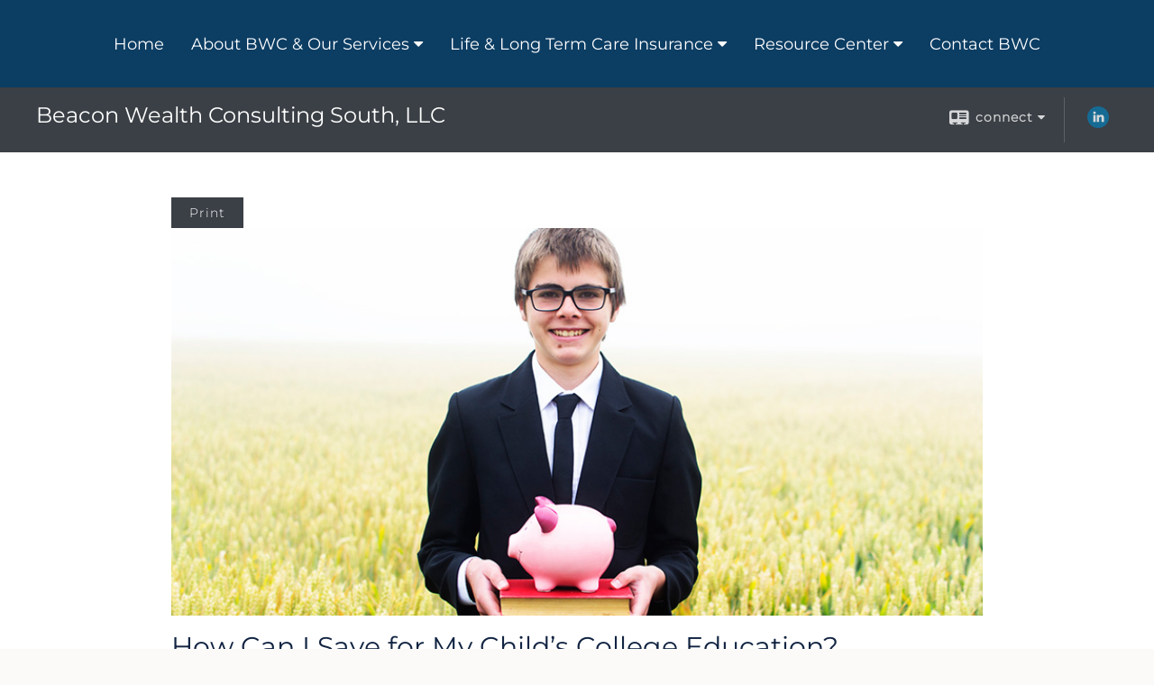

--- FILE ---
content_type: text/html;charset=UTF-8
request_url: http://www.beacon-wealth.com/How-Can-I-Save-for-My-Childs-College-Education.c84.htm
body_size: 9324
content:


<!-- Parse through saved XML and Set Current Values -->

<!DOCTYPE html>
<html xmlns="http://www.w3.org/1999/xhtml" lang="en-us">
	<head>
		
  <title>Article: How Can I Save for My Child’s College Education? : How Can I Save for My Child’s College Education?</title>
  <!-- source COLOWEB22A/199.85 -->

  <meta http-equiv="Content-Type" content="text/html; charset=UTF-8" />
  <meta name="HandheldFriendly" content="True" />
  <meta name="MobileOptimized" content="320" />
  <meta name="viewport" content="width=device-width, target-densitydpi=160dpi, initial-scale=1, user-scalable=yes" />  
  <meta http-equiv="cleartype" content="on" />
  <meta http-equiv="X-UA-Compatible" content="IE=edge,chrome=1" />

        <base href="/" />
      
		<meta name="Description" content="" />
	
		<meta name="Keywords" content="Estate Plan, Wealth Plan, Life Insurance" />
	
    <meta name="robots" id="robots" content="index,follow,noodp" />
    <meta name="googlebot" content="index,follow" />
  
				<meta property="og:url" content="http://www.beacon-wealth.com/How-Can-I-Save-for-My-Childs-College-Education.c84.htm"/>
			
					<meta property="og:image" content="http://www.emeraldhost.net/files/newsletters/Save_childs_colleg_edu.jpg" />
				
				<meta property="og:title" content="How Can I Save for My Child’s College Education?"/>
			
				<meta property="og:description" content="There are several funding methods for a child's college education including mutual funds and Section 529 plans."/>
			
					<meta property="og:type" content="article"/>
				
			<meta property="fb:admins" content="100002829370061"/>
		
				<script type="text/javascript" src="/include/js/gtmAdvisorSites.js"></script>
				<script>
					gtmAS.init({
						'event': 'BAS-Retail-Page-Data',
						'BasRetailEnvironment' : 'Production',
						'BasRetailAdvisorSiteID': '101358',
						'BasRetailAdvisorSiteName': 'Susan\x20\x20Joy\x20\x26lpar\x3BBruno\x26rpar\x3B',
						'BasRetailTemplateID': 'TQ16',
						'BasRetailTemplateVersion': 'AA'
					},'Susan\x20\x20Joy\x20\x26lpar\x3BBruno\x26rpar\x3B')
				</script>
			
			<script>
					(function(w,d,s,l,i){w[l]=w[l]||[];w[l].push({'gtm.start':
					new Date().getTime(),event:'gtm.js'});var f=d.getElementsByTagName(s)[0],
					j=d.createElement(s),dl=l!='dataLayer'?'&l='+l:'';j.async=true;j.src=
					'https://www.googletagmanager.com/gtm.js?id='+i+dl;f.parentNode.insertBefore(j,f);
					})(window,document,'script','dataLayer','GTM-P7LM8CD');
			</script>
			
	<script>
		const bas_recaptcha_site_key = '6LcfXnYmAAAAANE7ThfzQIO_UgxMD4U7b_OeDlR1',
			  bas_verify_url = 'https\x3A\x2F\x2Fwww.emeraldsecure.com\x2Ffunctions\x2FreCAPTCHAServices.cfc\x3Fmethod\x3Dv\x26e\x3Dpl'
	</script>

	
	<link rel="stylesheet" type="text/css" href="/include/css/font-awesome/css/font-awesome.min.css" rel="stylesheet">
	<link rel="stylesheet" type="text/css" href="/include/css/modals.css" />
	
	
		<link rel="stylesheet" type="text/css" href="/include/css/site_styles/AA/TQ/~TQ1.css" />
	
		<script src="/include/js/jquery/jquery-3.6.0.min.js"></script>
		<script src="/include/js/jquery/jqueryui/js/jquery-ui.min.js"></script> 
	
	</head>
	<body class=" contentpage contentpage _34 _0 AA TQ16 sl_1 TQ16 _1 TQ isPreview0">
		
	<noscript><iframe src="https://www.googletagmanager.com/ns.html?id=GTM-P7LM8CD"
	height="0" width="0" style="display:none;visibility:hidden" aria-hidden="true"></iframe></noscript>
	
		<div id="container" data-masthead="false" data-masthead-location="masthead">
			<a class="skip-main" href="#contentContainer">Skip to main content</a>
			
			
		<nav id="navigationContainer" class="container-top-level sectionContainer  clear" role="navigation" aria-label="Site Navigation"  style='background-color:rgb(12, 61, 99); color:rgb(255, 255, 255);'>
			<div id="navigation" class="container-wrapper section">
				
			<div class="mpl masthead  masthead">
				
					<a href="/">
						<img src="/files/101358/BWC200.png" alt="Beacon Wealth Consulting South, LLC" class="header_masthead logo-img custom true" />
					</a>
				
			</div>
		
					<!-- user custom nav begins -->
					<ul class="nav_ul u-c">
          <li class=""><a href="./" id="ID200" class="">Home</a>
          </li>
          <li class="" style=""><a href="Our-Firm.2.htm" id="ID561718" class="">About BWC &amp; Our Services</a><ul class=""><li class="" style=""><a href="Our-Mission-Statement.1.htm" id="ID561716" class="">Our Mission Statement</a></li><li class="" style=""><a href="Our-Firm.2.htm" class="" target="">Our Firm</a></li><li class="" style=""><a href="Our-Services.3.htm" id="ID561717" class="">Our Services</a></li><li class="" style=""><a href="SUSAN-JOY--BRUNO,-CPA-PFS,-CFP.e935022.htm" id="ID935022" class="">Meet Susan</a></li></ul></li>
          
          
          
          <li class="" style=""><a href="Life-and-Long-Term-Care-Insurance.5.htm" id="ID562933" class="">Life &amp; Long Term Care Insurance</a><ul class=""><li class="" style=""><a href="javascript:void(0);" class="">Life Insurance Resources</a><ul class="" style=""><li class="" style=""><a href="/files/101358/Life Insurance Roadmap and Tips PRT.pdf" id="ID101358855438" class="" target="_blank">The Life Insurance Roadmap</a></li><li class="" style=""><a href="/files/101358/NEW YORK STATE INSURANCE REGULATION 187 CHECKLIST revised1.pdf" class="" target="_blank">Policy Suitability Checklist</a></li><li class="" style=""><a href="https://ashargroup.com/value-quiz/" class="" target="_blank">Policy Value Quiz</a></li><li class="" style=""><a href="Financial-Protection-Using-Insurance-to-Help-Manage-Lifes-Risks.c6921.htm" id="ID6921" class="">Financial Protection: Using Insurance to Help Manage Life’s Risks</a></li><li class="" style=""><a href="Preserving-My-Estate.c113.htm" id="ID113" class="">Preserving My Estate-Article</a></li><li class="" style=""><a href="1035-Exchanges.c1042.htm" id="ID1042" class="">1035 Exchanges-Article</a></li><li class="" style=""><a href="Tax-Free-Insurance-Upgrades.c95.htm" id="ID95" class="">Tax-Free Insurance Upgrades-Article</a></li><li class="" style=""><a href="Why-Purchase-Life-Insurance.c1065.htm" id="ID1065" class="">Why Purchase Life Insurance-Article</a></li><li class="" style=""><a href="Life-Insurance-for-Business-Owners.c1069.htm" id="ID1069" class="">Life Insurance for Business Owners-Article</a></li><li class="" style=""><a href="Split-Dollar-Life-Insurance.c1070.htm" id="ID1070" class="">Split-Dollar Life Insurance-Article</a></li><li class="" style=""><a href="Last-Survivor-Life-Insurance.c1071.htm" id="ID1071" class="">Last-Survivor Life Insurance-Article</a></li><li class="" style=""><a href="Term-Life-Insurance.c41.htm" id="ID41" class="">Term Life Insurance-Article</a></li><li class="" style=""><a href="Whole-Life-Insurance.c42.htm" id="ID42" class="">Whole Life Insurance-Article</a></li><li class="" style=""><a href="Universal-Life-Insurance.c43.htm" id="ID43" class="">Universal Life Insurance-Article</a></li><li class="" style=""><a href="Variable-Life-Insurance.c44.htm" id="ID44" class="">Variable Life Insurance-Article</a></li><li class="" style=""><a href="Types-of-Life-Insurance.c1073.htm" id="ID1073" class="">Types of Life Insurance-Article</a></li><li class="" style=""><a href="learning_center/calculators/life_insurance" id="ID123" class="">Life Insurance-Calculator</a></li><li class="" style=""><a href="Protecting-Your-Dependents-with-Life-Insurance.c4706.htm" id="ID4706" class="">Protecting Your Dependents with Life Insurance-Video</a></li></ul></li><li class="" style=""><a href="javascript:void(0);" class="">Long-Term Care Resources</a><ul class="" style=""><li class="" style=""><a href="learning_center/calculators/ltc_cost_of_waiting" id="ID699" class="">LTCI Cost of Waiting-Calculator</a></li><li class="" style=""><a href="Long-Term-Care-Costs.c55.htm" id="ID55" class="">Long-Term Care Costs-Article</a></li><li class="" style=""><a href="learning_center/calculators/ltc_self_insurance" id="ID698" class="">Long-Term Care Self Insurance</a></li><li class="" style=""><a href="Long-Term-Care-Needs.c57.htm" id="ID57" class="">Long-Term-Care Needs-Article</a></li><li class="" style=""><a href="learning_center/calculators/ltc_self_insurance" id="ID698" class="">Long-Term Care Self Insurance-Calculator</a></li></ul></li></ul></li><li class="" style=""><a href="#" tabindex="0" id="Tab410" class="">Resource Center</a>
           <ul class="">
            <li class="" style=""><a href="learning_center/calculators/" id="ID420" class="">Calculators</a><ul class=""><li class="" style=""><a href="learning_center/calculators/net_worth" id="ID126" class="">Net Worth</a></li><li class="" style=""><a href="learning_center/calculators/federal_estate_taxes" id="ID138" class="">Estate Taxes</a></li><li class="" style=""><a href="learning_center/calculators/federal_income_tax" id="ID132" class="">Federal Income Tax</a></li><li class="" style=""><a href="learning_center/calculators/life_expectancy" id="ID124" class="">Life Expectancy</a></li><li class="" style=""><a href="learning_center/calculators/credit_card_debt" id="ID701" class="">Credit Card Debt</a></li><li class="" style=""><a href="learning_center/calculators/disability_income_insurance" id="ID700" class="">Disability Income Insurance</a></li><li class="" style=""><a href="learning_center/calculators/loan_payoff" id="ID139" class="">Loan Payoff</a></li><li class="" style=""><a href="learning_center/calculators/credit_card_debt" id="ID701" class="">Credit Card Debt</a></li></ul></li><li class=""><a href="learning_center/research/" id="ID410" class="">Articles</a></li>
            
            <li class=""><a href="learning_center/flipbooks/" id="ID430" class="">Flipbooks</a></li>
            <li class=""><a href="learning_center/newsletters/" id="ID440" class="">Newsletters</a></li>
            <li class=""><a href="learning_center/glossary/" id="ID450" class="">Glossary</a></li>
            <li class=""><a href="learning_center/tax_library/" id="ID460" class="">Tax Library</a></li>
            <li class=""><a href="learning_center/videos/" id="ID470" class="">Videos</a></li>
           </ul>
          </li><li class="" style=""><a href="contact_us/" id="ID700" class="">Contact BWC</a>
          </li>
           <!-- last tab -->
         </ul>  
					<!-- user custom nav ends -->
				
	    </div>
	  </nav>
		
			<script type="text/javascript" src="/include/js/navigation/nav_surgeon.js"></script>
			<script>navHospital.removeLinks(['market_watch/detailed_quote','market_watch/symbol_lookup','market_watch/multi-quote','market_watch/markets_at_a_glance','market_watch/charting','market_watch/portfolio','quotes.cfm','markets.cfm','charts.cfm','portfolio.cfm'])</script>
		
	<div id="page-title-contact-strip" class="page-title-contact-strip">
		<div id="eme_push_target" class="wrapper clear">

			<div class="page-title">
				<h2 class=" " data-fieldname="Sitetitle" data-alt="Site Title">Beacon Wealth Consulting South, LLC</h2>
			</div>
			<div class="contact">
				<button class="contact-toggle" aria-haspopup="true" aria-expanded="false">
					<span class="icon icon-connect-card"></span><span class="toggle">connect</span><span class="fa fa-caret-down"></span>
					<div class="phone-email-address">
						<h3 class="label">Address:</h3>
						 
			<span class="street-address eme_block ">
				<span class=" " data-fieldname="officeAddress" data-alt="Office Address" data-iedisplay="block">15275 Collier Blvd, Ste 201-361</span>
			</span>
		
			<span class="cityState eme_block " data-alt="Office Location">
				<span class="locality " data-fieldname="officeCity" data-alt="Office City" data-ieDisplay="inline-block">Naples</span>,
				<span class="region">
					<span class="officeState " data-fieldname="officeState"  data-alt="Office State" data-iedisplay="inline-block">FL</span> 
					<span class=" " data-fieldname="officeZip" data-alt="Office Zip" data-iedisplay="inline-block">34119</span>
				</span>
			</span>
		
							<h3 class="label margin-top-sm">Phone:</h3>
						
						<p class="officePhone phone " data-fieldname="officePhone" data-alt="Office Telephone">2039811133 </p>
						
						<h3 class="label">E-mail:</h3>
						<ul>
							
									<li class="email">
										<a class="officeEmail email " href="mailto:susan@beacon-wealth.com" data-fieldname="officeEmail" data-alt="Office E-mail">susan@beacon-wealth.com</a>
									</li>
								
						</ul>
						
						
					</div>
				</button>
				
					<div class="social-media ">
							  
							<div id="SNcontainer" class="social_networking module " data-alt="Social Network Icons">
								
    <div class="sn_icons">
      <ul class="social-links">
        
          <li>
            <a href="https://www.linkedin.com/in/susanjoybruno/" target="_blank" aria-label="LinkedIn opens in a new window">
              <img class="socialMediaIcon" alt="LinkedIn Icon" src="include/css/site_styles/default/201303/images/linkedIn_icon.png">
            </a>
          </li>
        
      </ul>
    </div>
  
							</div>	
						
					</div>
				
			</div>
			
		</div>
	</div>


		<main id="contentContainer" class="container-top-level sectionContainer " role="main" >
			<div id="contentWrapper" class="container-wrapper">
				<div id="content" class="section">
					<div id="Content_container"> 
	<div class="emeraldContent_header">
		
			<div class="printed_from print_only">Printed from: <strong>www.beacon-wealth.com</strong></div>
			
			 
		<script type="text/javascript">
			// <![CDATA[
	
				document.write('<div class="print_button"><button type="button" onclick="window.print();">Print</button></div>');
			
			// ]]>
		</script>
	
	</div>
<!--CSS--><p><img alt="Save for college" src="//www.emeraldhost.net/files/newsletters/Save_childs_colleg_edu.jpg" style="width:100%" /></p>
<h1>How Can I Save for My Child&rsquo;s College Education?</h1>

<p class="opening">Once you&rsquo;ve determined how much it could cost to send your children to college, your next prudent step is to develop a systematic investment plan that may help you to accumulate the necessary funds.</p>
<p>What are your funding options? Which would be appropriate for your situation? We&rsquo;ve listed several below, along with a brief description of each.</p>

<h2>Universal Life Insurance</h2>

<p>Universal life insurance policies build cash value through regular premiums and grow at competitive rates, subject to change. These policies carry a death benefit. In addition to providing cash to your heirs in the event of your death, this death benefit gives universal life insurance policies their tax-free status. Money can usually be withdrawn from these contracts through policy loans, often at no interest. Access to cash values through borrowing or partial surrenders can reduce the policy&#39;s cash value and death benefit, increase the chance that the policy will lapse, and may result in a tax liability if the policy terminates before the death of the insured. Policy loans or withdrawals will reduce the policy&#39;s cash value and death benefit. Additional out-of-pocket payments may be needed if actual dividends or investment returns decrease, if you withdraw policy values, if you take out a loan, or if current charges increase. There may be surrender charges at the time of surrender or withdrawal and are taxable if you withdraw more than your basis in the policy. Any guarantees are contingent on the claims-paying ability and financial strength of the issuing insurance company. The cost and availability of life insurance depend on factors such as age, health, and the type and amount of insurance purchased.&nbsp;</p>

<h2>Zero-Coupon Bonds</h2>

<p>Zero-coupon bonds represent the ownership of principal payments on U.S. government note or bonds. Unlike traditional bonds, zero-coupon bonds make no periodic interest payments. Instead, they are purchased at a substantial discount and pay face value at maturity. The value of these bonds is subject to market fluctuation. Their prices tend to be more volatile than bonds that pay interest regularly. And even though no income is paid, the inherent interest is still taxable annually as ordinary income.</p>

<h2>Mutual Funds</h2>

<p>Mutual funds are established by an investment company by pooling the monies of many different investors and then investing that money in a diversified portfolio of securities. These securities are selected to meet the specific goals of the fund. The value of mutual fund shares fluctuates with market conditions so that, when sold, shares may be worth more or less than their original cost.</p>
<p><em>Mutual funds are sold by prospectus. Please consider the investment objectives, risks, charges, and expenses carefully before investing. The prospectus, which contains this and other information about the investment company, can be obtained from your financial professional. Be sure to read the prospectus carefully before deciding whether to invest.</em></p>

<h2>529 College Savings Plans</h2>

<p>529 college savings plans are state-sponsored plans that offer higher contributions than Coverdell IRAs along with tax-deferred accumulation. Once withdrawals begin, they are tax exempt as long as the funds are used to pay for qualified higher education expenses.</p>
<p>As with other investments, there are generally fees and expenses associated with participation in a 529 college savings plan. In addition, there are no guarantees regarding the performance of the underlying investments in 529 college savings plans. The tax implications of a 529 college savings plan should be discussed with your legal and/or tax professionals because they can vary significantly from state to state. Also note that most states offer their own 529 college savings plans, which may provide advantages and benefits exclusively for their residents and taxpayers.&nbsp;These other state benefits may include financial aid, scholarship funds, and protection from creditors.</p>
<p><em>Before investing in a 529 college savings plan, please consider the investment objectives, risks, charges, and expenses carefully. The official disclosure statements and applicable prospectuses, which contain this and other information about the investment options and underlying investments, can be obtained by contacting your financial professional. You should read this material carefully before investing.</em></p>
<p>&nbsp;</p>
<p style="text-align:justify"><span style="font-size:12px">The information in this newsletter is not intended as tax, legal, investment, or retirement advice or recommendations, and it may not be relied on for the &shy;purpose of &shy;avoiding any &shy;federal tax penalties. </span><span data-darkreader-inline-bgcolor="" data-darkreader-inline-color="" style="--darkreader-inline-bgcolor:var(--darkreader-background-ffffff, #000000); --darkreader-inline-color:var(--darkreader-text-222222, #fdf7ee); background-color:#ffffff; color:#222222; font-family:Arial,Verdana,sans-serif; font-size:12px; text-align:justify">You are encouraged to seek guidance from an independent tax or legal professional.&nbsp;</span><span style="font-size:12px">The content is derived from sources believed to be accurate. Neither the information presented nor any opinion expressed constitutes a solicitation for the &shy;purchase or sale of any security. This material was written and prepared by Broadridge Advisor Solutions. &copy; 2026 Broadridge Financial Solutions, Inc.</span></p> </div> 
				</div>
			</div>
		</main>
	
	<footer id="footerContainer" class="footer-container container-top-level sectionContainer" role="contentinfo" >
		<div id="footer" class="container-wrapper section">
			
					
				<div id="inlineFooter" class=" " data-fieldname="footerDisclaimer" data-alt="Footer Disclaimer">
					<p>&nbsp;</p>

<p>Securities offered through The Leaders Group, Inc. Member FINRA/SIPC 475 Springfield Ave., Summit, NJ 07901, 303-797-9080. <strong>Beacon Wealth Consulting South, LLC&nbsp;</strong> is not affiliated with The Leaders Group, Inc.&nbsp; &nbsp;<a href="http://www.finra.org">www.finra.org</a>, <a href="http://www.sipc.org">www.sipc.org</a>.<a href="https://brokercheck.finra.org/">https://brokercheck.finra.org/</a>.</p>

<p style="text-align:center"><a href="https://leadersgroup.net/wp-content/uploads/2025/03/Form-CRS-BD-1-25.pdf">Form-CRS-BD-1-25.pdf</a></p>

				</div>
			
				<div class="footer_links">
					<ul>
						
							<li class="privacy_policy privacy_policy_link">
								<a class="target_blank" href="http://www.beacon-wealth.com/privacy.cfm" aria-label="Open privacy policy in a new window">Privacy Policy</a>
							</li>
						
							<li class="site_map_link">
								<a class="target_blank" href="/sitemap.htm" aria-label="Open site map in a new window">Site Map</a>
							</li>
						
					</ul>
				</div>
			
		</div>
		
		<div class="scroll-to-top">
			<div class="wrapper">
				<button>Back To Top <span class="fa fa-angle-up"></span></button>
			</div>
		</div>
	
	</footer>

		</div>

		
			<script type="text/javascript" src="/include/js/plugins/lodash/lodash.min.js"></script>
		
			<script type="text/javascript" src="/include/js/bootstrap/bootstrap.bundle.min.js"></script>
		
	
	
		<script type="text/javascript" src="/include/js/navigation/jquery.slicknav.min.js"></script>
		<script type="text/javascript" src="/include/js/jquery/plugins/slick.min.js"></script>
			 
		
			<script type="text/javascript" src="/include/js/plugins/scrollreveal.min.js"></script>
			<script type="text/javascript" src="/include/js/jquery/plugins/skrollr.min.js"></script>
		
			<script type="text/javascript" src="/include/js/global.js"></script>
		
		<script type="text/javascript" src="/include/js/modals.js"></script> 
		<script type="text/javascript" src="/include/js/ada/keys.js"></script>
	
	
		
			
			<script type="text/javascript" src="/include/js/navigation/onclicknavigation.js"></script>
		
		<script type="text/javascript" src="/include/js/navigation/slickNavLaunch.js"></script>

	
		
			
			<script type="text/javascript" src="/include/js/site_styles/default/201501/default.js"></script>
			 
		<script type="text/javascript">
			// <![CDATA[
	
    var doc = {
      site_title: 'How%20Can%20I%20Save%20for%20My%20Child%E2%80%99s%20College%20Education%3F'
    }
    
			// ]]>
		</script>
	
		<script>
			AATQ.customizations = {
				navBG: 'rgb(12, 61, 99)',
				navTC: 'rgb(255, 255, 255)',
				subNavBG: 'rgb(152, 86, 162)',
				subNavText: 'rgb(255, 255, 255)',
				subNavDefaultBG:'rgb(17, 17, 17)',
				subNavDefaultText:'rgb(255, 255, 255)',
			}
		</script>
	
	</body>
</html>
